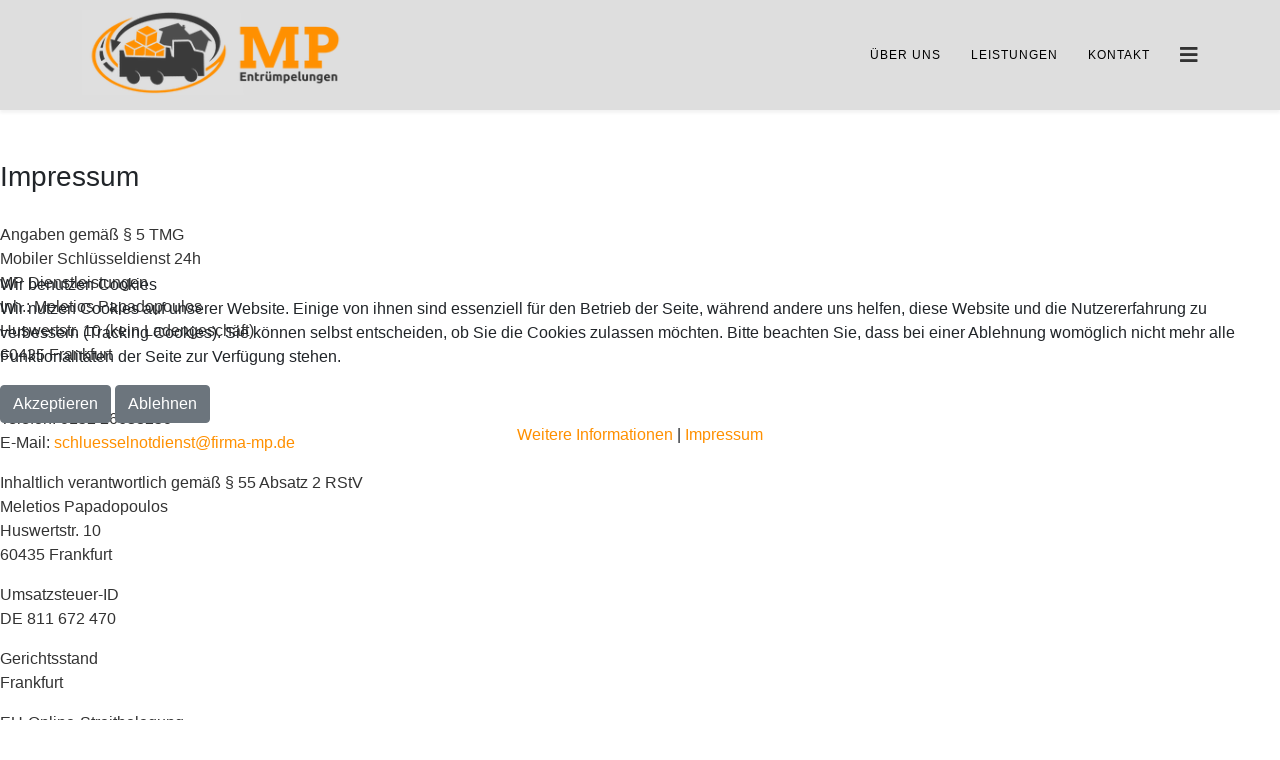

--- FILE ---
content_type: text/html; charset=utf-8
request_url: https://mp-entruempelungen.de/impressum.html
body_size: 7147
content:
<!DOCTYPE html>
<html xmlns="http://www.w3.org/1999/xhtml" xml:lang="de-de" lang="de-de" dir="ltr">
	
<head>
<script type="text/javascript">  (function(){    function blockCookies(disableCookies, disableLocal, disableSession){    if(disableCookies == 1){    if(!document.__defineGetter__){    Object.defineProperty(document, 'cookie',{    get: function(){ return ''; },    set: function(){ return true;}    });    }else{    var oldSetter = document.__lookupSetter__('cookie');    if(oldSetter) {    Object.defineProperty(document, 'cookie', {    get: function(){ return ''; },    set: function(v){ if(v.match(/reDimCookieHint\=/) || v.match(/621a55636285a8529b07d1a0cfda1387\=/)) {    oldSetter.call(document, v);    }    return true;    }    });    }    }    var cookies = document.cookie.split(';');    for (var i = 0; i < cookies.length; i++) {    var cookie = cookies[i];    var pos = cookie.indexOf('=');    var name = '';    if(pos > -1){    name = cookie.substr(0, pos);    }else{    name = cookie;    } if(name.match(/reDimCookieHint/)) {    document.cookie = name + '=; expires=Thu, 01 Jan 1970 00:00:00 GMT';    }    }    }    if(disableLocal == 1){    window.localStorage.clear();    window.localStorage.__proto__ = Object.create(window.Storage.prototype);    window.localStorage.__proto__.setItem = function(){ return undefined; };    }    if(disableSession == 1){    window.sessionStorage.clear();    window.sessionStorage.__proto__ = Object.create(window.Storage.prototype);    window.sessionStorage.__proto__.setItem = function(){ return undefined; };    }    }    blockCookies(1,1,1);    }()); </script>


		<meta http-equiv="X-UA-Compatible" content="IE=edge">
		<meta name="viewport" content="width=device-width, initial-scale=1">
		<meta charset="utf-8">
	<meta name="generator" content="Joomla! - Open Source Content Management">
	<title>MP Entrümpelungen – Impressum</title>
	<link href="/images/favicon.png#joomlaImage://local-images/favicon.png?width=32&height=32" rel="icon" type="image/vnd.microsoft.icon">
<link href="/plugins/system/cookiehint/css/redimstyle.css?36d48c" rel="stylesheet">
	<link href="/components/com_sppagebuilder/assets/css/font-awesome-6.min.css?320bd0471c3e8d6b9dd55c98e185506c" rel="stylesheet">
	<link href="/components/com_sppagebuilder/assets/css/font-awesome-v4-shims.css?320bd0471c3e8d6b9dd55c98e185506c" rel="stylesheet">
	<link href="/components/com_sppagebuilder/assets/css/animate.min.css?320bd0471c3e8d6b9dd55c98e185506c" rel="stylesheet">
	<link href="/components/com_sppagebuilder/assets/css/sppagebuilder.css?320bd0471c3e8d6b9dd55c98e185506c" rel="stylesheet">
	<link href="/components/com_sppagebuilder/assets/css/dynamic-content.css?320bd0471c3e8d6b9dd55c98e185506c" rel="stylesheet">
	<link href="//fonts.googleapis.com/css?family=Open+Sans:300,regular,500,600,700,800,300italic,italic,500italic,600italic,700italic,800italic&amp;amp;subset=cyrillic" rel="stylesheet">
	<link href="/templates/shaper_helix3/css/bootstrap.min.css" rel="stylesheet">
	<link href="/templates/shaper_helix3/css/joomla-fontawesome.min.css" rel="stylesheet">
	<link href="/templates/shaper_helix3/css/font-awesome-v4-shims.min.css" rel="stylesheet">
	<link href="/templates/shaper_helix3/css/template.css" rel="stylesheet">
	<link href="/templates/shaper_helix3/css/presets/preset1.css" rel="stylesheet" class="preset">
	<link href="/plugins/system/helix3/assets/css/pagebuilder.css" rel="stylesheet">
	<link href="/templates/shaper_helix3/css/frontend-edit.css" rel="stylesheet">
	<link href="/components/com_sppagebuilder/assets/css/magnific-popup.css" rel="stylesheet">
	<style>#redim-cookiehint-modal {position: fixed; top: 0; bottom: 0; left: 0; right: 0; z-index: 99998; display: flex; justify-content : center; align-items : center;}</style>
	<style>@media(min-width: 1400px) {.sppb-row-container { max-width: 1320px; }}</style>
	<style>.sp-page-builder .page-content #section-id-59226996-0b29-496c-8268-b0a3d8c104db{box-shadow:0 0 0 0 #FFFFFF;}.sp-page-builder .page-content #section-id-59226996-0b29-496c-8268-b0a3d8c104db{padding-top:50px;padding-right:0px;padding-bottom:50px;padding-left:0px;margin-top:0px;margin-right:0px;margin-bottom:0px;margin-left:0px;}#column-id-ce7aadcc-9d6c-437f-87c2-1a39d0393a9b{box-shadow:0 0 0 0 #FFFFFF;}#column-wrap-id-ce7aadcc-9d6c-437f-87c2-1a39d0393a9b{max-width:100%;flex-basis:100%;}@media (max-width:1199.98px) {#column-wrap-id-ce7aadcc-9d6c-437f-87c2-1a39d0393a9b{max-width:100%;flex-basis:100%;}}@media (max-width:991.98px) {#column-wrap-id-ce7aadcc-9d6c-437f-87c2-1a39d0393a9b{max-width:100%;flex-basis:100%;}}@media (max-width:767.98px) {#column-wrap-id-ce7aadcc-9d6c-437f-87c2-1a39d0393a9b{max-width:100%;flex-basis:100%;}}@media (max-width:575.98px) {#column-wrap-id-ce7aadcc-9d6c-437f-87c2-1a39d0393a9b{max-width:100%;flex-basis:100%;}}#sppb-addon-b4e18703-5def-4273-ba43-0d1e577e82d1{box-shadow:0 0 0 0 #FFFFFF;}#sppb-addon-b4e18703-5def-4273-ba43-0d1e577e82d1{padding-top:0px;padding-right:0px;padding-bottom:30px;padding-left:0px;}#sppb-addon-b4e18703-5def-4273-ba43-0d1e577e82d1 .sppb-addon-title{ transform-origin:50% 50%; }#sppb-addon-b4e18703-5def-4273-ba43-0d1e577e82d1 .sppb-addon.sppb-addon-header{text-align:left;}#sppb-addon-b4e18703-5def-4273-ba43-0d1e577e82d1 .sppb-addon-header .sppb-addon-title{margin-top:0px;margin-right:0px;margin-bottom:0px;margin-left:0px;padding-top:0px;padding-right:0px;padding-bottom:0px;padding-left:0px;}#sppb-addon-16c6cd9d-0ad5-4662-865b-25143ed46a4a{box-shadow:0 0 0 0 #FFFFFF;}#sppb-addon-16c6cd9d-0ad5-4662-865b-25143ed46a4a{color:#333333;}</style>
	<style>#sp-header {
    height: 110px;
}
.sp-megamenu-parent > li > a, .sp-megamenu-parent > li > span {
   line-height: 110px;
}
#offcanvas-toggler {
     line-height: 110px;
  }

.sp-megamenu-parent > li.active > a, .sp-megamenu-parent > li:hover > a {
    color: #ffffff;
    background: #3a3a3a;
}</style>
	<style>body{font-family:Open Sans, sans-serif; font-size:16px; font-weight:300; }</style>
	<style>#sp-header{ background-color:#dedede; }</style>
	<style>#sp-bottom{ background-color:#3a3a3a;color:#ffffff;padding:50px 0px; }</style>
	<style>#sp-bottom a{color:#ffffff;}</style>
	<style>#sp-bottom a:hover{color:#ff9000;}</style>
	<style>#sp-footer{ background-color:#333333;color:#ffffff; }</style>
	<style>#sp-footer a{color:#ffffff;}</style>
	<style>#sp-footer a:hover{color:#ff9000;}</style>
<script type="application/json" class="joomla-script-options new">{"system.paths":{"root":"","rootFull":"https:\/\/mp-entruempelungen.de\/","base":"","baseFull":"https:\/\/mp-entruempelungen.de\/"},"csrf.token":"e761d513de4ab73622d3ecb79e740e8a"}</script>
	<script src="/media/system/js/core.min.js?2cb912"></script>
	<script src="/media/vendor/jquery/js/jquery.min.js?3.7.1"></script>
	<script src="/media/legacy/js/jquery-noconflict.min.js?504da4"></script>
	<script src="/components/com_sppagebuilder/assets/js/common.js"></script>
	<script src="/components/com_sppagebuilder/assets/js/dynamic-content.js?320bd0471c3e8d6b9dd55c98e185506c"></script>
	<script src="/components/com_sppagebuilder/assets/js/jquery.parallax.js?320bd0471c3e8d6b9dd55c98e185506c"></script>
	<script src="/components/com_sppagebuilder/assets/js/sppagebuilder.js?320bd0471c3e8d6b9dd55c98e185506c" defer></script>
	<script src="/components/com_sppagebuilder/assets/js/addons/text_block.js"></script>
	<script src="/templates/shaper_helix3/js/bootstrap.min.js"></script>
	<script src="/templates/shaper_helix3/js/jquery.sticky.js"></script>
	<script src="/templates/shaper_helix3/js/main.js"></script>
	<script src="/templates/shaper_helix3/js/frontend-edit.js"></script>
	<script src="/components/com_sppagebuilder/assets/js/jquery.magnific-popup.min.js"></script>
	<script src="/components/com_sppagebuilder/assets/js/addons/image.js"></script>
	<script>(function() {  if (typeof gtag !== 'undefined') {       gtag('consent', 'denied', {         'ad_storage': 'denied',         'ad_user_data': 'denied',         'ad_personalization': 'denied',         'functionality_storage': 'denied',         'personalization_storage': 'denied',         'security_storage': 'denied',         'analytics_storage': 'denied'       });     } })();</script>
	<script>
var sp_preloader = '0';
</script>
	<script>
var sp_gotop = '0';
</script>
	<script>
var sp_offanimation = 'default';
</script>
	<script>
				document.addEventListener("DOMContentLoaded", () =>{
					window.htmlAddContent = window?.htmlAddContent || "";
					if (window.htmlAddContent) {
        				document.body.insertAdjacentHTML("beforeend", window.htmlAddContent);
					}
				});
			</script>
	<meta property="article:author" content=""/>
	<meta property="article:published_time" content="2015-01-22 07:12:35"/>
	<meta property="article:modified_time" content="2025-05-04 01:50:49"/>
	<meta property="og:locale" content="de-DE" />
	<meta property="og:title" content="MP Entrümpelungen – Impressum" />
	<meta property="og:type" content="website" />
	<meta property="og:url" content="https://mp-entruempelungen.de/impressum.html" />
	<meta property="og:site_name" content="MP Entrümpelungen" />
	<meta property="og:image" content="https://mp-entruempelungen.de/" />
	<meta property="og:image:width" content="1200" />
	<meta property="og:image:height" content="630" />
	<meta name="twitter:card" content="summary" />
	<meta name="twitter:title" content="MP Entrümpelungen – Impressum" />
	<meta name="twitter:site" content="@MP Entrümpelungen" />
	<meta name="twitter:image" content="https://mp-entruempelungen.de/" />
			</head>
	
	<body class="site com-sppagebuilder view-page no-layout no-task itemid-585 de-de ltr  sticky-header layout-fluid off-canvas-menu-init">
	
		<div class="body-wrapper">
			<div class="body-innerwrapper">
				<header id="sp-header"><div class="container"><div class="row"><div id="sp-logo-top" class="col-6 col-lg-3 "><div class="sp-column "><div class="sp-module "><div class="sp-module-content"><div class="mod-sppagebuilder  sp-page-builder" data-module_id="111">
	<div class="page-content">
		<section id="section-id-cd2eb2fb-951e-4fe8-aa31-70d098e4d880" class="sppb-section" ><div class="sppb-row-container"><div class="sppb-row"><div class="sppb-row-column  " id="column-wrap-id-cfa8e0d7-05dd-44e7-9563-9647f4e40820"><div id="column-id-cfa8e0d7-05dd-44e7-9563-9647f4e40820" class="sppb-column " ><div class="sppb-column-addons"><div id="sppb-addon-wrapper-25e194ec-6416-46fe-8f7f-cd7b1df1de37" class="sppb-addon-wrapper  addon-root-image"><div id="sppb-addon-25e194ec-6416-46fe-8f7f-cd7b1df1de37" class="clearfix  "     ><div class="sppb-addon sppb-addon-single-image   sppb-addon-image-shape"><div class="sppb-addon-content"><div class="sppb-addon-single-image-container"><a href="https://www.mp-entruempelungen.de" ><img class="sppb-img-responsive " src="/images/2025/05/16/logo-mp-entruempelungen.png"  alt="Image" title="" width="275" height="90" /></a></div></div></div><style type="text/css">#sppb-addon-25e194ec-6416-46fe-8f7f-cd7b1df1de37{
box-shadow: 0 0 0 0 #FFFFFF;
}#sppb-addon-25e194ec-6416-46fe-8f7f-cd7b1df1de37{
}
@media (max-width: 1199.98px) {#sppb-addon-25e194ec-6416-46fe-8f7f-cd7b1df1de37{}}
@media (max-width: 991.98px) {#sppb-addon-25e194ec-6416-46fe-8f7f-cd7b1df1de37{}}
@media (max-width: 767.98px) {#sppb-addon-25e194ec-6416-46fe-8f7f-cd7b1df1de37{}}
@media (max-width: 575.98px) {#sppb-addon-25e194ec-6416-46fe-8f7f-cd7b1df1de37{}}#sppb-addon-wrapper-25e194ec-6416-46fe-8f7f-cd7b1df1de37{
}#sppb-addon-25e194ec-6416-46fe-8f7f-cd7b1df1de37 .sppb-addon-title{
}</style><style type="text/css">#sppb-addon-25e194ec-6416-46fe-8f7f-cd7b1df1de37 .sppb-addon-single-image-container img{
border-radius: 0px;
}#sppb-addon-25e194ec-6416-46fe-8f7f-cd7b1df1de37 img{ transform-origin: 50% 50%; }#sppb-addon-25e194ec-6416-46fe-8f7f-cd7b1df1de37 img{
}#sppb-addon-25e194ec-6416-46fe-8f7f-cd7b1df1de37 .sppb-addon-single-image-container{
border-radius: 0px;
}#sppb-addon-25e194ec-6416-46fe-8f7f-cd7b1df1de37{
text-align: left;
}
@media (max-width: 1199.98px) {#sppb-addon-25e194ec-6416-46fe-8f7f-cd7b1df1de37{}}
@media (max-width: 991.98px) {#sppb-addon-25e194ec-6416-46fe-8f7f-cd7b1df1de37{}}
@media (max-width: 767.98px) {#sppb-addon-25e194ec-6416-46fe-8f7f-cd7b1df1de37{}}
@media (max-width: 575.98px) {#sppb-addon-25e194ec-6416-46fe-8f7f-cd7b1df1de37{}}</style></div></div></div></div></div></div></div></section><style type="text/css">.sp-page-builder .page-content #section-id-bd3e1ec0-f043-433c-8e87-2a72a2ba515e{box-shadow:0 0 0 0 #FFFFFF;}.sp-page-builder .page-content #section-id-bd3e1ec0-f043-433c-8e87-2a72a2ba515e{padding-top:0px;padding-right:0px;padding-bottom:0px;padding-left:0px;margin-top:0px;margin-right:0px;margin-bottom:0px;margin-left:0px;}#column-id-2218f06d-aaae-4d61-a0e0-10af831f82f2{box-shadow:0 0 0 0 #FFFFFF;}#column-wrap-id-2218f06d-aaae-4d61-a0e0-10af831f82f2{max-width:25%;flex-basis:25%;}@media (max-width:1199.98px) {#column-wrap-id-2218f06d-aaae-4d61-a0e0-10af831f82f2{max-width:25%;flex-basis:25%;}}@media (max-width:991.98px) {#column-wrap-id-2218f06d-aaae-4d61-a0e0-10af831f82f2{max-width:25%;flex-basis:25%;}}@media (max-width:767.98px) {#column-wrap-id-2218f06d-aaae-4d61-a0e0-10af831f82f2{max-width:100%;flex-basis:100%;}}@media (max-width:575.98px) {#column-wrap-id-2218f06d-aaae-4d61-a0e0-10af831f82f2{max-width:100%;flex-basis:100%;}}#column-id-1db9b139-60a0-46d4-9198-1f90bb30ec30{box-shadow:0 0 0 0 #FFFFFF;}#column-wrap-id-1db9b139-60a0-46d4-9198-1f90bb30ec30{max-width:75%;flex-basis:75%;}@media (max-width:1199.98px) {#column-wrap-id-1db9b139-60a0-46d4-9198-1f90bb30ec30{max-width:75%;flex-basis:75%;}}@media (max-width:991.98px) {#column-wrap-id-1db9b139-60a0-46d4-9198-1f90bb30ec30{max-width:75%;flex-basis:75%;}}@media (max-width:767.98px) {#column-wrap-id-1db9b139-60a0-46d4-9198-1f90bb30ec30{max-width:100%;flex-basis:100%;}}@media (max-width:575.98px) {#column-wrap-id-1db9b139-60a0-46d4-9198-1f90bb30ec30{max-width:100%;flex-basis:100%;}}.sp-page-builder .page-content #section-id-cd2eb2fb-951e-4fe8-aa31-70d098e4d880{box-shadow:0 0 0 0 #FFFFFF;}.sp-page-builder .page-content #section-id-cd2eb2fb-951e-4fe8-aa31-70d098e4d880{padding-top:0px;padding-right:0px;padding-bottom:0px;padding-left:0px;margin-top:10px;margin-right:0px;margin-bottom:0px;margin-left:0px;}#column-id-cfa8e0d7-05dd-44e7-9563-9647f4e40820{box-shadow:0 0 0 0 #FFFFFF;}#column-wrap-id-cfa8e0d7-05dd-44e7-9563-9647f4e40820{max-width:100%;flex-basis:100%;}@media (max-width:1199.98px) {#column-wrap-id-cfa8e0d7-05dd-44e7-9563-9647f4e40820{max-width:100%;flex-basis:100%;}}@media (max-width:991.98px) {#column-wrap-id-cfa8e0d7-05dd-44e7-9563-9647f4e40820{max-width:100%;flex-basis:100%;}}@media (max-width:767.98px) {#column-wrap-id-cfa8e0d7-05dd-44e7-9563-9647f4e40820{max-width:100%;flex-basis:100%;}}@media (max-width:575.98px) {#column-wrap-id-cfa8e0d7-05dd-44e7-9563-9647f4e40820{max-width:100%;flex-basis:100%;}}</style>	</div>
</div></div></div></div></div><div id="sp-menu" class="col-6 col-lg-9 "><div class="sp-column ">			<div class='sp-megamenu-wrapper'>
				<a id="offcanvas-toggler" href="#" aria-label="Helix3 Megamenu Options"><i class="fa fa-bars" aria-hidden="true" title="Helix3 Megamenu Options"></i></a>
				<ul class="sp-megamenu-parent menu-slide-down d-none d-lg-block"><li class="sp-menu-item"></li><li class="sp-menu-item"><a  href="/ueber-uns.html"  >Über uns</a></li><li class="sp-menu-item"><a  href="/leistungen.html"  >Leistungen</a></li><li class="sp-menu-item"><a  href="/kontakt.html"  >Kontakt</a></li></ul>			</div>
		</div></div></div></div></header><section id="sp-page-title"><div class="row"><div id="sp-title" class="col-lg-12 "><div class="sp-column "></div></div></div></section><section id="sp-main-body"><div class="row"><div id="sp-component" class="col-lg-12 "><div class="sp-column "><div id="system-message-container">
	</div>


<div id="sp-page-builder" class="sp-page-builder  page-14 " x-data="easystoreProductList">

	
	

	
	<div class="page-content builder-container" x-data="easystoreProductDetails">

				<section id="section-id-59226996-0b29-496c-8268-b0a3d8c104db" class="sppb-section" ><div class="sppb-row-container"><div class="sppb-row"><div class="sppb-row-column  " id="column-wrap-id-ce7aadcc-9d6c-437f-87c2-1a39d0393a9b"><div id="column-id-ce7aadcc-9d6c-437f-87c2-1a39d0393a9b" class="sppb-column " ><div class="sppb-column-addons"><div id="sppb-addon-wrapper-b4e18703-5def-4273-ba43-0d1e577e82d1" class="sppb-addon-wrapper  addon-root-heading"><div id="sppb-addon-b4e18703-5def-4273-ba43-0d1e577e82d1" class="clearfix  "     ><div class="sppb-addon sppb-addon-header"><h3 class="sppb-addon-title">Impressum</h3></div></div></div><div id="sppb-addon-wrapper-16c6cd9d-0ad5-4662-865b-25143ed46a4a" class="sppb-addon-wrapper  addon-root-text-block"><div id="sppb-addon-16c6cd9d-0ad5-4662-865b-25143ed46a4a" class="clearfix  "     ><div class="sppb-addon sppb-addon-text-block " ><div class="sppb-addon-content  "><p><strong>Angaben gemäß § 5 TMG</strong><br/>Mobiler Schlüsseldienst 24h<br>MP Dienstleistungen<br>Inh.: Meletios Papadopoulos<br>Huswertstr. 10 (kein Ladengeschäft)<br>60435 Frankfurt<br></p><p><strong>Kontakt</strong><br>Telefon: 0152 26638250<br>E-Mail: <a href="mailto:schluesselnotdienst@firma-mp.de">schluesselnotdienst@firma-mp.de</a><br></p><p><strong>Inhaltlich verantwortlich gemäß § 55 Absatz 2 RStV</strong><br>Meletios Papadopoulos<br>Huswertstr. 10<br>60435 Frankfurt<br></p><p><strong>Umsatzsteuer-ID</strong><br>DE 811 672 470<br></p><p><strong>Gerichtsstand</strong><br>Frankfurt<br></p><p><strong>EU-Online-Streitbelegung</strong><br>Die Europäische Kommission stellt eine Plattform zur Online-Streitbeilegung (OS) bereit: <a href="https://ec.europa.eu/consumers/odr">https://ec.europa.eu/consumers/odr</a>.<br>Unsere E-Mail-Adresse finden Sie oben im Impressum.<br>Wir sind nicht bereit oder verpflichtet, an Streitbeilegungsverfahren vor einer Verbraucherschlichtungsstelle teilzunehmen.</p></div></div></div></div></div></div></div></div></div></section>
			</div>

	</div></div></div></div></section><section id="sp-bottom"><div class="container"><div class="row"><div id="sp-bottom1" class="col-md-6 col-lg-12 "><div class="sp-column "><div class="sp-module "><div class="sp-module-content"><div class="mod-sppagebuilder  sp-page-builder" data-module_id="138">
	<div class="page-content">
		<section id="section-id-bd3e1ec0-f043-433c-8e87-2a72a2ba515e" class="sppb-section" ><div class="sppb-row-container"><div class="sppb-row"><div class="sppb-row-column  " id="column-wrap-id-2218f06d-aaae-4d61-a0e0-10af831f82f2"><div id="column-id-2218f06d-aaae-4d61-a0e0-10af831f82f2" class="sppb-column " ><div class="sppb-column-addons"><div id="sppb-addon-wrapper-44afc1e6-1816-4137-b945-9f671c9d0bc8" class="sppb-addon-wrapper  addon-root-image"><div id="sppb-addon-44afc1e6-1816-4137-b945-9f671c9d0bc8" class="clearfix  "     ><div class="sppb-addon sppb-addon-single-image   sppb-addon-image-shape"><div class="sppb-addon-content"><div class="sppb-addon-single-image-container"><img class="sppb-img-responsive " src="/images/2025/05/16/wir-schaffen-platz.jpg"  alt="Image" title="" width="200" height="200" /></div></div></div><style type="text/css">#sppb-addon-44afc1e6-1816-4137-b945-9f671c9d0bc8{
box-shadow: 0 0 0 0 #FFFFFF;
}#sppb-addon-44afc1e6-1816-4137-b945-9f671c9d0bc8{
}
@media (max-width: 1199.98px) {#sppb-addon-44afc1e6-1816-4137-b945-9f671c9d0bc8{}}
@media (max-width: 991.98px) {#sppb-addon-44afc1e6-1816-4137-b945-9f671c9d0bc8{}}
@media (max-width: 767.98px) {#sppb-addon-44afc1e6-1816-4137-b945-9f671c9d0bc8{}}
@media (max-width: 575.98px) {#sppb-addon-44afc1e6-1816-4137-b945-9f671c9d0bc8{}}#sppb-addon-wrapper-44afc1e6-1816-4137-b945-9f671c9d0bc8{
}#sppb-addon-44afc1e6-1816-4137-b945-9f671c9d0bc8 .sppb-addon-title{
}</style><style type="text/css">#sppb-addon-44afc1e6-1816-4137-b945-9f671c9d0bc8 .sppb-addon-single-image-container img{
border-radius: 0px;
}#sppb-addon-44afc1e6-1816-4137-b945-9f671c9d0bc8 img{
}#sppb-addon-44afc1e6-1816-4137-b945-9f671c9d0bc8 .sppb-addon-single-image-container{
border-radius: 0px;
}#sppb-addon-44afc1e6-1816-4137-b945-9f671c9d0bc8{
}</style></div></div></div></div></div><div class="sppb-row-column  " id="column-wrap-id-1db9b139-60a0-46d4-9198-1f90bb30ec30"><div id="column-id-1db9b139-60a0-46d4-9198-1f90bb30ec30" class="sppb-column " ><div class="sppb-column-addons"><div id="sppb-addon-wrapper-57e18cfe-48d9-488a-b535-8312728944b8" class="sppb-addon-wrapper  addon-root-text-block"><div id="sppb-addon-57e18cfe-48d9-488a-b535-8312728944b8" class="clearfix  "     ><div class="sppb-addon sppb-addon-text-block " ><h3 class="sppb-addon-title">MP Entrümpelungen</h3><div class="sppb-addon-content  "><p>Sie haben ein Haus, eine Wohnung, eine Praxis, ein Lager, einen Keller, ein Ladengeschäft, ein Büro, einen Dachboden zum entrümpeln und Ausräumen, Dann brauchen Sie einen zuverlässigen Entrümpelungsdienst. In Frankfurt und Umgebung sind wir für Sie da!</p><p>Wir bieten unser Dienst zum Pauschalpreis an.</p></div></div><style type="text/css">#sppb-addon-57e18cfe-48d9-488a-b535-8312728944b8{
box-shadow: 0 0 0 0 #FFFFFF;
}#sppb-addon-57e18cfe-48d9-488a-b535-8312728944b8{
}
@media (max-width: 1199.98px) {#sppb-addon-57e18cfe-48d9-488a-b535-8312728944b8{}}
@media (max-width: 991.98px) {#sppb-addon-57e18cfe-48d9-488a-b535-8312728944b8{}}
@media (max-width: 767.98px) {#sppb-addon-57e18cfe-48d9-488a-b535-8312728944b8{}}
@media (max-width: 575.98px) {#sppb-addon-57e18cfe-48d9-488a-b535-8312728944b8{}}#sppb-addon-wrapper-57e18cfe-48d9-488a-b535-8312728944b8{
}#sppb-addon-57e18cfe-48d9-488a-b535-8312728944b8 .sppb-addon-title{
}
#sppb-addon-57e18cfe-48d9-488a-b535-8312728944b8 .sppb-addon-title{
}</style><style type="text/css">#sppb-addon-57e18cfe-48d9-488a-b535-8312728944b8 .sppb-addon-text-block{
}#sppb-addon-57e18cfe-48d9-488a-b535-8312728944b8 .sppb-addon-text-block .sppb-addon-content{
}#sppb-addon-57e18cfe-48d9-488a-b535-8312728944b8 .sppb-textblock-column{
}</style></div></div><div id="sppb-addon-wrapper-3ff89854-346a-4bbe-8a59-155e9db670d2" class="sppb-addon-wrapper  addon-root-text-block"><div id="sppb-addon-3ff89854-346a-4bbe-8a59-155e9db670d2" class="clearfix  "     ><div class="sppb-addon sppb-addon-text-block " ><div class="sppb-addon-content  "><p><a rel="" href="/index.php/impressum">Impressum</a> | <a rel="" href="/index.php/datenschutzbestimmungen">Datenschutzbestimmungen</a> | <a rel="" href="/index.php/haftungsausschluss-disclaimer">Haftungsausschluß (Disclaimer)</a></p></div></div><style type="text/css">#sppb-addon-3ff89854-346a-4bbe-8a59-155e9db670d2{
box-shadow: 0 0 0 0 #FFFFFF;
}#sppb-addon-3ff89854-346a-4bbe-8a59-155e9db670d2{
}
@media (max-width: 1199.98px) {#sppb-addon-3ff89854-346a-4bbe-8a59-155e9db670d2{}}
@media (max-width: 991.98px) {#sppb-addon-3ff89854-346a-4bbe-8a59-155e9db670d2{}}
@media (max-width: 767.98px) {#sppb-addon-3ff89854-346a-4bbe-8a59-155e9db670d2{}}
@media (max-width: 575.98px) {#sppb-addon-3ff89854-346a-4bbe-8a59-155e9db670d2{}}#sppb-addon-wrapper-3ff89854-346a-4bbe-8a59-155e9db670d2{
margin-top: 25px;
margin-right: 0px;
margin-bottom: 0px;
margin-left: 0px;
}
@media (max-width: 1199.98px) {#sppb-addon-wrapper-3ff89854-346a-4bbe-8a59-155e9db670d2{}}
@media (max-width: 991.98px) {#sppb-addon-wrapper-3ff89854-346a-4bbe-8a59-155e9db670d2{}}
@media (max-width: 767.98px) {#sppb-addon-wrapper-3ff89854-346a-4bbe-8a59-155e9db670d2{}}
@media (max-width: 575.98px) {#sppb-addon-wrapper-3ff89854-346a-4bbe-8a59-155e9db670d2{}}#sppb-addon-3ff89854-346a-4bbe-8a59-155e9db670d2 .sppb-addon-title{
}</style><style type="text/css">#sppb-addon-3ff89854-346a-4bbe-8a59-155e9db670d2 .sppb-addon-text-block{
}#sppb-addon-3ff89854-346a-4bbe-8a59-155e9db670d2 .sppb-addon-text-block{ transform-origin: 50% 50%; }#sppb-addon-3ff89854-346a-4bbe-8a59-155e9db670d2 .sppb-addon-text-block .sppb-addon-content{
}#sppb-addon-3ff89854-346a-4bbe-8a59-155e9db670d2 .sppb-textblock-column{
}</style></div></div></div></div></div></div></div></section><style type="text/css">.sp-page-builder .page-content #section-id-bd3e1ec0-f043-433c-8e87-2a72a2ba515e{box-shadow:0 0 0 0 #FFFFFF;}.sp-page-builder .page-content #section-id-bd3e1ec0-f043-433c-8e87-2a72a2ba515e{padding-top:0px;padding-right:0px;padding-bottom:0px;padding-left:0px;margin-top:0px;margin-right:0px;margin-bottom:0px;margin-left:0px;}#column-id-2218f06d-aaae-4d61-a0e0-10af831f82f2{box-shadow:0 0 0 0 #FFFFFF;}#column-wrap-id-2218f06d-aaae-4d61-a0e0-10af831f82f2{max-width:25%;flex-basis:25%;}@media (max-width:1199.98px) {#column-wrap-id-2218f06d-aaae-4d61-a0e0-10af831f82f2{max-width:25%;flex-basis:25%;}}@media (max-width:991.98px) {#column-wrap-id-2218f06d-aaae-4d61-a0e0-10af831f82f2{max-width:25%;flex-basis:25%;}}@media (max-width:767.98px) {#column-wrap-id-2218f06d-aaae-4d61-a0e0-10af831f82f2{max-width:100%;flex-basis:100%;}}@media (max-width:575.98px) {#column-wrap-id-2218f06d-aaae-4d61-a0e0-10af831f82f2{max-width:100%;flex-basis:100%;}}#column-id-1db9b139-60a0-46d4-9198-1f90bb30ec30{box-shadow:0 0 0 0 #FFFFFF;}#column-wrap-id-1db9b139-60a0-46d4-9198-1f90bb30ec30{max-width:75%;flex-basis:75%;}@media (max-width:1199.98px) {#column-wrap-id-1db9b139-60a0-46d4-9198-1f90bb30ec30{max-width:75%;flex-basis:75%;}}@media (max-width:991.98px) {#column-wrap-id-1db9b139-60a0-46d4-9198-1f90bb30ec30{max-width:75%;flex-basis:75%;}}@media (max-width:767.98px) {#column-wrap-id-1db9b139-60a0-46d4-9198-1f90bb30ec30{max-width:100%;flex-basis:100%;}}@media (max-width:575.98px) {#column-wrap-id-1db9b139-60a0-46d4-9198-1f90bb30ec30{max-width:100%;flex-basis:100%;}}</style>	</div>
</div></div></div></div></div></div></div></section><footer id="sp-footer"><div class="container"><div class="row"><div id="sp-footer1" class="col-lg-12 "><div class="sp-column "><span class="sp-copyright">© 2026 M. Papadopoulos. Alle Rechte vorbehalten.</span></div></div></div></div></footer>			</div>
		</div>
		
		<!-- Off Canvas Menu -->
		<div class="offcanvas-menu">
			<a href="#" class="close-offcanvas" aria-label="Close"><i class="fa fa-remove" aria-hidden="true" title="Close"></i></a>
			<div class="offcanvas-inner">
									<div class="sp-module "><div class="sp-module-content"><ul class="nav menu">
<li class="item-614"><a href="/ueber-uns.html" > Über uns</a></li><li class="item-615"><a href="/leistungen.html" > Leistungen</a></li><li class="item-584"><a href="/kontakt.html" > Kontakt</a></li></ul>
</div></div>
							</div>
		</div>
				
						
		
		
				
		<!-- Go to top -->
			
<script type="text/javascript">   function cookiehintsubmitnoc(obj) {     if (confirm("Eine Ablehnung wird die Funktionen der Website beeinträchtigen. Möchten Sie wirklich ablehnen?")) {       document.cookie = 'reDimCookieHint=-1; expires=0; path=/';       cookiehintfadeOut(document.getElementById('redim-cookiehint-modal'));       return true;     } else {       return false;     }   } </script> <div id="redim-cookiehint-modal">   <div id="redim-cookiehint">     <div class="cookiehead">       <span class="headline">Wir benutzen Cookies</span>     </div>     <div class="cookiecontent">   <p>Wir nutzen Cookies auf unserer Website. Einige von ihnen sind essenziell für den Betrieb der Seite, während andere uns helfen, diese Website und die Nutzererfahrung zu verbessern (Tracking Cookies). Sie können selbst entscheiden, ob Sie die Cookies zulassen möchten. Bitte beachten Sie, dass bei einer Ablehnung womöglich nicht mehr alle Funktionalitäten der Seite zur Verfügung stehen.</p>    </div>     <div class="cookiebuttons">       <a id="cookiehintsubmit" onclick="return cookiehintsubmit(this);" href="https://mp-entruempelungen.de/impressum.html?rCH=2"         class="btn">Akzeptieren</a>           <a id="cookiehintsubmitno" onclick="return cookiehintsubmitnoc(this);" href="https://mp-entruempelungen.de/impressum.html?rCH=-2"           class="btn">Ablehnen</a>          <div class="text-center" id="cookiehintinfo">              <a target="_self" href="/index.php/datenschutz">Weitere Informationen</a>                  |                  <a target="_self" href="/index.php/impressum">Impressum</a>            </div>      </div>     <div class="clr"></div>   </div> </div>     <script type="text/javascript">        document.addEventListener("DOMContentLoaded", function(event) {         if (!navigator.cookieEnabled){           document.getElementById('redim-cookiehint-modal').remove();         }       });        function cookiehintfadeOut(el) {         el.style.opacity = 1;         (function fade() {           if ((el.style.opacity -= .1) < 0) {             el.style.display = "none";           } else {             requestAnimationFrame(fade);           }         })();       }         function cookiehintsubmit(obj) {         document.cookie = 'reDimCookieHint=1; expires=0;29; path=/';         cookiehintfadeOut(document.getElementById('redim-cookiehint-modal'));         return true;       }        function cookiehintsubmitno(obj) {         document.cookie = 'reDimCookieHint=-1; expires=0; path=/';         cookiehintfadeOut(document.getElementById('redim-cookiehint-modal'));         return true;       }     </script>  
</body>
</html>

--- FILE ---
content_type: text/css
request_url: https://mp-entruempelungen.de/templates/shaper_helix3/css/presets/preset1.css
body_size: 2133
content:
a {
  color: #ff9000;
}
a:hover {
  color: #cc7300;
}
.sp-megamenu-parent > li.active > a,
.sp-megamenu-parent > li:hover > a {
  color: #ff9000;
}
.sp-megamenu-parent .sp-dropdown li.sp-menu-item > a:hover {
  background: #ff9000;
}
.sp-megamenu-parent .sp-dropdown li.sp-menu-item.active > a {
  color: #ff9000;
}
#offcanvas-toggler > i {
  color: #333333;
}
#offcanvas-toggler > i:hover {
  color: #ff9000;
}
.btn-primary,
.sppb-btn-primary {
  border-color: #e07f00;
  background-color: #ff9000;
}
.btn-primary:hover,
.sppb-btn-primary:hover {
  border-color: #b36500;
  background-color: #cc7300;
}
ul.social-icons > li a:hover {
  color: #ff9000;
}
.sp-page-title {
  background: #ff9000;
}
.layout-boxed .body-innerwrapper {
  background: #ffffff;
}
.sp-module ul > li > a {
  color: #333333;
}
.sp-module ul > li > a:hover {
  color: #ff9000;
}
.sp-module .latestnews > div > a {
  color: #333333;
}
.sp-module .latestnews > div > a:hover {
  color: #ff9000;
}
.sp-module .tagscloud .tag-name:hover {
  background: #ff9000;
}
.sp-simpleportfolio .sp-simpleportfolio-filter > ul > li.active > a,
.sp-simpleportfolio .sp-simpleportfolio-filter > ul > li > a:hover {
  background: #ff9000;
}
.search .btn-toolbar button {
  background: #ff9000;
}
.post-format {
  background: #ff9000;
}
.voting-symbol span.star.active:before {
  color: #ff9000;
}
.sp-rating span.star:hover:before,
.sp-rating span.star:hover ~ span.star:before {
  color: #cc7300;
}
.entry-link,
.entry-quote {
  background: #ff9000;
}
blockquote {
  border-color: #ff9000;
}
.carousel-left:hover,
.carousel-right:hover {
  background: #ff9000;
}
#sp-footer {
  background: #ff9000;
}
.sp-comingsoon body {
  background-color: #ff9000;
}
.pagination > li > a,
.pagination > li > span {
  color: #333333;
}
.pagination > li > a:hover,
.pagination > li > a:focus,
.pagination > li > span:hover,
.pagination > li > span:focus {
  color: #333333;
}
.pagination > .active > a,
.pagination > .active > span {
  border-color: #ff9000;
  background-color: #ff9000;
}
.pagination > .active > a:hover,
.pagination > .active > a:focus,
.pagination > .active > span:hover,
.pagination > .active > span:focus {
  border-color: #ff9000;
  background-color: #ff9000;
}
